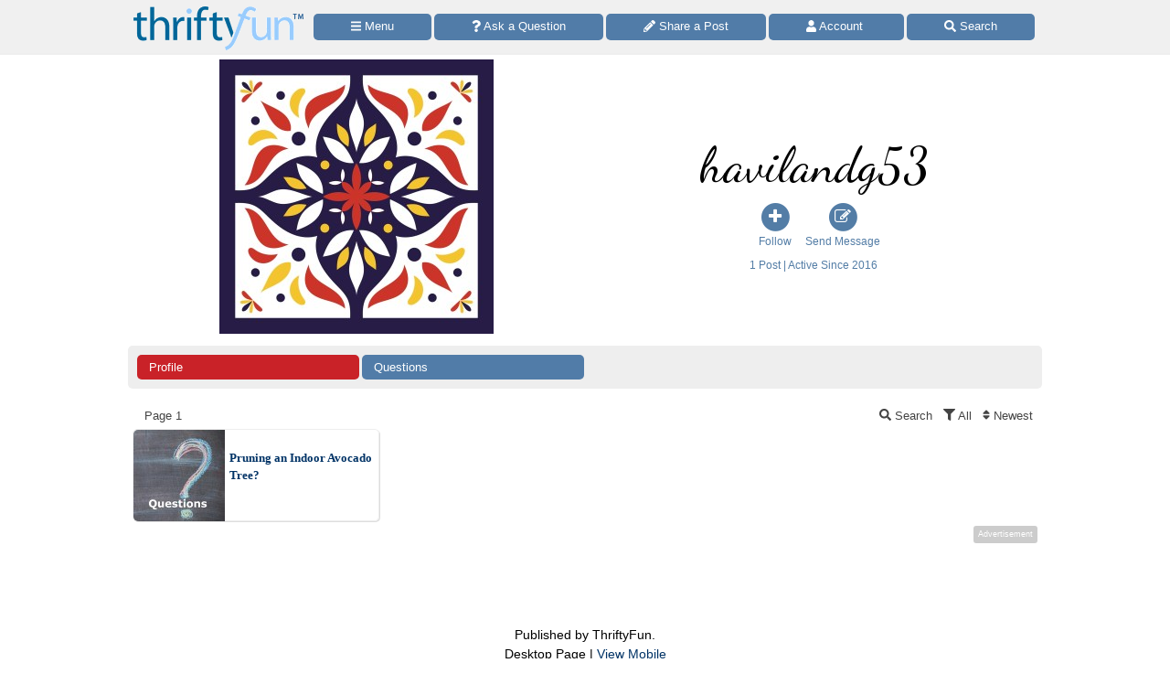

--- FILE ---
content_type: text/html
request_url: https://www.thriftyfun.com/tf/profile/806/usr10993806/index.html
body_size: 9204
content:
<!doctype html>
<html lang="en" xmlns="http://www.w3.org/1999/xhtml" xmlns:fb="https://www.facebook.com/2008/fbml"><head><meta charset="utf-8"><title>havilandg53 | ThriftyFun</title><meta http-equiv="X-UA-Compatible" content="IE=edge"><meta http-equiv="Content-Language" content="en"><meta name="robots" content="noindex,follow,max-image-preview:large"><meta name="viewport" content="width=device-width,minimum-scale=1,initial-scale=1"><link rel="canonical" href="https://www.thriftyfun.com/tf/profile/806/usr10993806/index.html"><link href="https://fonts.googleapis.com/css?family=Dancing%20Script&amp;display=swap" media="all" rel="stylesheet"><style>html{color:#000;background:#FFF}body{font:18px/1.5 verdana,helvetica,clean,sans-serif;*font-size:small;*font:x-small;margin:0;padding:0}a:visited,a:link{color:#036;text-decoration:none}a:hover{color:#999;text-decoration:underline}input[type=text],input[type=password],textarea{width:12.25em;*width:11.9em}div,form,input{margin:0}h1{margin:1em 0}p{margin-bottom:1em}div,form,h1,input,p{padding:0}img{border:0}h1{font-weight:bold}h1{font-size:138.5%}input{font-family:inherit;font-size:inherit;font-style:normal;font-weight:normal;*font-size:100%}input{font:99% verdana,helvetica,clean,sans-serif}#_tf_268{align-items:center;display:-webkit-box-flex;display:-moz-box-flex;display:-webkit-flex;display:-ms-flex;display:flex;flex-wrap:wrap}._tf_269{flex:1 1 50%;min-width:calc(774px / 2);text-align:center}.soc_img_mrg{margin-left:0}.soc_blk{background:#fff;padding:5px;text-align:center;vertical-align:middle}.soc_txt_blk{background:#fff;padding:5px;text-align:center;vertical-align:middle}.soc_txt_prf{background:#fff;color:#000;padding:5px;text-align:left}.soc_con{padding:1px;display:inline-block;text-align:center;min-width:62px}.soc_num{font-size:12px;text-align:center;color:#537DA6}.soc_txt{font-size:12px;text-align:center;color:#537DA6}.pinterest{color:#C92228}.facebook{color:#3B5998}.twitter{color:#55acee}.google-plus{color:#DC4E41}.linkedin{color:#007bb6}.instagram{color:#517fa4}.youtube{color:#bb0000}.helpful{color:#00933B}#rv_290:checked ~ .tf_gd_fd_div{max-height:initial}#rv_290{display:none}#rv_290:checked ~ .tf_gd_fd_div > .tf_gd_fd_act{display:none}#rv_290:checked ~ .tf_gd_fd_act{display:none}#rv_289{max-height:0;overflow:hidden}#_tf_280,#_tf_281{display:none}#_tf_281:checked + #_tf_280{display:block}#_tf_284{background:#fff;box-sizing:border-box;color:#444;cursor:pointer;display:-webkit-box-flex;display:-moz-box-flex;display:-webkit-flex;display:-ms-flex;display:flex;flex-wrap:wrap;font-family:"Lucida Grande","Lucida Sans Unicode",sans-serif;font-size:13px;margin:20px 10px 0}._tf_288{margin:0;overflow:hidden}._tf_282{flex:1 1 100%;font-size:14px;margin-bottom:10px;max-width:100%}._tf_283{flex:1 1 100%;font-size:14px;margin-top:10px}._tf_285 label{cursor:pointer}._tf_285{flex:1 1;text-align:right}._tf_286{flex:1 1}._tf_279{background:#fff;border-radius:4px;display:inline-block;height:15px;padding:3px;vertical-align:top;width:15px}._tf_279 .ga{margin-top:-1px}._tf_270{clear:both;width:100%}._tf_278{clear:both;color:#517ca8;font-family:"Lucida Grande","Lucida Sans Unicode",sans-serif;font-size:16px;font-weight:bold;margin:0 5px;padding-top:10px;text-align:left}._tf_277{background:#eee;border-radius:5px;box-sizing:border-box;clear:both;display:-webkit-box-flex;display:-moz-box-flex;display:-webkit-flex;display:-ms-flex;display:flex;flex-wrap:wrap;font-family:"Lucida Grande","Lucida Sans Unicode",sans-serif;font-size:13px;margin:0 5px}._tf_274{background:#fff}._tf_276{padding:10px 7px 7px 10px}a._tf_271{background:#517ca8;border-radius:5px;box-sizing:border-box;color:#fff;cursor:pointer;display:block;flex:1 1 33%;margin:0 3px 3px 0;overflow:hidden;padding:.3em 1em;text-align:left;text-decoration:none;text-overflow:ellipsis;white-space:pre}a._tf_273{flex:1 1 30%}._tf_272{box-sizing:border-box;flex:1 1 33%;margin:0 3px 0 0;padding:0 1em}._tf_275{flex:1 1 30%}._tf_287[type=text]{background:#eee;border:1px solid white;padding:3px;width:100%}.prof_img_div{margin:10px 10px 0 10px;text-align:center}.prof_img{height:auto;max-width:100%}.bv2m_loc{clear:both}h1.prof{font-family:"Dancing Script","Brush Script MT","Segoe Script",cursive;font-size:54px;font-weight:normal;line-height:54px;margin-bottom:10px;margin-top:20px}h2{clear:both;margin:10px 10px 0 10px}p.art{margin:0 10px}.home_soc{display:block;float:right;margin:5px 0 0 10px;text-align:right}.home_info{color:#333;font-size:14px;line-height:22px;padding:0px 10px 0px 10px}.nxt_div{clear:both;display:-webkit-box-flex;display:-moz-box-flex;display:-webkit-flex;display:-ms-flex;display:flex;margin:20px auto;position:relative;text-align:center}.nxt_lnk{flex:1 50%;margin-right:3px}.nxt_lnkz{margin-right:0}.nxt_arg{background:#6FD189;border-radius:0;font-family:"Lucida Grande","Lucida Sans Unicode",sans-serif;font-size:13px;font-weight:bold;line-height:1.5;width:100%}.nxt_arga{border-top-left-radius:5px;border-bottom-left-radius:5px}.nxt_argz{border-top-right-radius:5px;border-bottom-right-radius:5px;margin-right:0}.nxt_clr{clear:both}.home_more{margin-top:10px;text-align:center}#_tf_293{display:block;margin-bottom:30px;width:100%}html{background:#fff}body{background:#fff;margin:0 auto;max-width:1000px}#tf_body{background:#fff}#tf_hdr_bkg{background:#f0f0f0;border-bottom:solid 2px #eee;box-sizing:border-box;font-size:16px;height:45px;left:0;position:absolute;text-align:center;top:0;width:100%;z-index:10001}#hdr_296,#hdr_297{box-sizing:border-box;display:-webkit-box-flex;display:-moz-box-flex;display:-webkit-flex;display:-ms-flex;display:flex;margin:0 auto;max-width:1000px;white-space:pre;width:100%}#hdr_299{display:none}#hdr_300{height:36px;margin:5px 4px 0;vertical-align:top;width:140px}#hdr_301{box-sizing:border-box;display:inline-block;float:left;width:148px}#tf_hdr_arg{box-sizing:border-box;display:inline-block;width:calc(100% - 148px)}#hdr_302{box-sizing:border-box;display:-webkit-box-flex;display:-moz-box-flex;display:-webkit-flex;display:-ms-flex;display:flex;font-family:"Lucida Grande","Lucida Sans Unicode",sans-serif;font-size:13px;height:30px;margin-top:7px;padding:0 4px 0 5px;text-align:left;width:100%}a.hdr_305,span.hdr_305{display:none}a.hdr_304,span.hdr_304{display:inline-block}a.hdr_303,span.hdr_303{background:#517ca8;box-sizing:border-box;color:#fff;cursor:pointer;flex:1 1 auto;margin-right:1px;max-height:2.2em;min-width:16%;overflow:hidden;padding:.3em 0;text-align:center;text-decoration:none;white-space:pre}a.hdr_303:first-child,span.hdr_303:first-child{border-bottom-left-radius:5px;border-top-left-radius:5px}a.hdr_303:last-child,span.hdr_303:last-child{border-bottom-right-radius:5px;border-top-right-radius:5px}#hdr_306{height:45px}.hdr_act_msg{color:#a9bfd6;font-size:smaller;vertical-align:top}#ftr_307{clear:both;font-size:14px;margin:10px 0 126px 0;padding:20px;text-align:center}.sa-c-white{color:#fff}#tf_hdr_arw{bottom:19px;color:#517ca8;display:none;font-size:38px;height:38px;right:5px;position:fixed;width:38px;z-index:10002}.tf_gdb_red,a.tf_gdb_red{background:#C92228}.bnr_tf{display:none}.bv2m_loc{clear:both;display:-webkit-box-flex;display:-moz-box-flex;display:-webkit-flex;display:-ms-flex;display:flex;flex-wrap:wrap;margin-right:5px}.bv2m_wrp,.bv2n_wrp{background:#fff;box-sizing:border-box;display:inline-block;flex:1 1 240px;margin:5px 0 0 5px;max-width:520px;min-width:260px;position:relative;vertical-align:top;width:100%}.bv2m_pad{background:#fff;margin:0 5px}.bv2m_div,.bv2n_div{border-radius:5px;border:solid 1px #eee;box-sizing:border-box;box-shadow:1px 1px 0 #ddd;cursor:pointer;text-align:left}.bv2m_div{height:176px}.bv2n_div{height:101px}.bv2m_ad{border-radius:5px;border:solid 1px #eee;box-shadow:1px 1px 0 #ddd;box-sizing:border-box;padding-right:5px}.bv2m_txt,.bv2n_txt{box-sizing:border-box;display:inline-block;font-family:Verdana;margin:0 0 0 5px;min-height:24px;overflow:hidden;vertical-align:middle;position:relative}.bv2m_txt{font-size:14px;max-height:175px;width:calc(100% - 180px)}.bv2n_txt{font-size:13px;max-height:100px;width:calc(100% - 105px)}.bv2m_byl{display:inline-block;margin-top:5px;width:100%}.bv2m_fdr{background:rgba(255,255,255,0.5);background:linear-gradient(rgba(255,255,255,0),rgba(255,255,255,0.6),rgba(255,255,255,0.9),rgba(255,255,255,1));bottom:0;box-sizing:border-box;display:block;height:20px;left:0;position:absolute;right:0}.bv2m_ttl{display:inline-block;font-weight:bold;margin:5px 0;width:100%}.bv2m_rlt{background:#fff;border-radius:5px;box-sizing:border-box;color:#517ca8;display:inline-block;text-align:left}.bv2m_img,.bv2n_img{border-bottom-left-radius:5px;border-top-left-radius:5px;border:0 !important;box-sizing:border-box;display:inline-block;vertical-align:middle}.bv2m_img{max-height:175px;width:175px}.bv2n_img{max-height:100px;width:100px}.bv2m_bnr,.bv2n_bnr{box-sizing:border-box;max-height:25px;width:auto}.bv2m_dnr,.bv2n_dnr{background:#F0F0F0;border-top-left-radius:5px;box-sizing:border-box;height:25px;left:1px;position:absolute;text-align:left;top:0}.bv2m_dnr{width:175px}.bv2n_dnr{width:100px}.jump{cursor:pointer}.adp{background:#ccc;border-radius:3px;color:#fff;float:right;font-size:9px;margin:5px;padding:3px 5px}svg:not(:root).sa{overflow:visible}.sa{display:inline-block;font-size:inherit;height:1em;overflow:visible;vertical-align:-.125em}.sa-w-14{width:0.875em}.sa-w-12{width:0.75em}.sa-w-16{width:1em}.sa-w-10{width:0.625em}@font-face{font-family:"FontAwesome";font-style:normal;font-weight:normal;src:url("//netdna.bootstrapcdn.com/font-awesome/latest/fonts/fontawesome-webfont.eot?v=4.5.0");src:url("//netdna.bootstrapcdn.com/font-awesome/latest/fonts/fontawesome-webfont.eot?#iefix&v=4.5.0") format("embedded-opentype"),url("//netdna.bootstrapcdn.com/font-awesome/latest/fonts/fontawesome-webfont.woff2?v=4.5.0") format("woff2"),url("//netdna.bootstrapcdn.com/font-awesome/latest/fonts/fontawesome-webfont.woff?v=4.5.0") format("woff"),url("//netdna.bootstrapcdn.com/font-awesome/latest/fonts/fontawesome-webfont.ttf?v=4.5.0") format("truetype"),url("//netdna.bootstrapcdn.com/font-awesome/latest/fonts/fontawesome-webfont.svg?v=4.5.0#fontawesomeregular") format("svg")}.fa{display:inline-block;font:normal normal normal 14px/1 FontAwesome;font-size:inherit;text-rendering:auto;-webkit-font-smoothing:antialiased;-moz-osx-font-smoothing:grayscale}.fa-inverse{color:#ffffff}.fa-stack{position:relative;display:inline-block;width:2em;height:2em;line-height:2em;vertical-align:middle}.fa-stack-1x{position:absolute;left:0;width:100%;text-align:center;line-height:inherit}.fa-stack-2x{position:absolute;left:0;width:100%;text-align:center;font-size:2em}.fa-circle:before{content:"\f111"}.fa-plus:before{content:"\f067"}.fa-pencil-square-o:before{content:"\f044"}.in234,.in34{display:none}@media(min-width:524px){.nxt_arg{font-size:16px}.in234{display:inline}.in34{display:none}}@media(min-width:774px){.soc_img_mrg{margin-left:260px}a._tf_271{flex:1 1 24%}._tf_272{flex:1 1 24%}.prof_img_div{float:left;margin:10px 10px 0 10px;text-align:center;white-space:nowrap}body{background:#fff}a.hdr_303,span.hdr_303{border-radius:5px;margin-right:3px}#hdr_300{height:48px;margin:7px 6px 0;width:186px}#hdr_301{box-sizing:border-box;display:inline-block;width:198px}#tf_hdr_arg{box-sizing:border-box;display:inline-block;width:calc(100% - 199px)}#tf_hdr_bkg{height:60px}#hdr_302{margin-top:15px}a.hdr_305{display:inline-block}#hdr_306{height:60px}.bv2m_wrp{flex:1 1 320px;max-width:640px;min-width:320px}.in234,.in34{display:inline}}@media(min-width:1024px){._tf_278{margin:0}._tf_277{margin:0}._tf_288{white-space:normal}.in234,.in34{display:inline}}@media print{#_tf_293{display:none}#tf_hdr_bkg{background:#fff;border:none}#hdr_301{text-align:center;width:100%}#tf_hdr_arg{display:none}#ftr_307{margin-bottom:0}#tf_hdr_arw{display:none}.adsbygoogle{display:none}.adp{display:none}.noprint{display:none}body{background:#fff;color:#333;font-family:Georgia,Times,serif;margin:0 auto;max-width:1000px}img,li,p{break-inside:avoid;orphans:3;page-break-inside:avoid;widows:3}h1{font-family:Georgia,Times,cursive;font-size:36px;font-weight:bold;margin:0}h1,h2,h3,h4,h5,h6,h7{break-after:avoid;page-break-after:avoid}hr{border:solid 2px #ccc}ol{column-gap:2em;margin-top:0}ul{column-count:2;column-gap:2em;margin-top:0}}@media screen{.printonly{display:none}}</style><link as="style" href="https://fonts.googleapis.com/css?family=Dancing%20Script&amp;display=swap" rel="preload"><link as="script" href="https://www.google-analytics.com/analytics.js" rel="preload"><link as="script" href="https://pagead2.googlesyndication.com/pagead/js/adsbygoogle.js" rel="preload"><link as="script" href="https://code.jquery.com/jquery-3.5.1.min.js" rel="preload"></head><body><a id="top" role="none"></a><div id="tf_hdr_bkg"><div id="hdr_298"><div id="hdr_296"><div id="hdr_301"><a aria-label="Home Page" href="//www.thriftyfun.com/"><img alt="" height="48" id="hdr_300" nopin="nopin" src="//img.thrfun.com/images/thriftyfun186x48.png" width="186"></a></div><div id="tf_hdr_arg"><div id="hdr_302"><a aria-label="Site Menu" class="hdr_303 hdr_304" href="//www.thriftyfun.com/tf/menu.html"><svg aria-hidden="true" focusable="false" data-prefix="fas" data-icon="bars" class="sa sa-bars sa-w-14" role="img" xmlns="http://www.w3.org/2000/svg" viewBox="0 0 448 512"><use xlink:href="#sa-bars"></use></svg><span class="in234"> Menu</span></a><a aria-label="Ask a Question" class="hdr_303 hdr_305" href="//www2.thriftyfun.com/share/index.lasso?share=11"><svg aria-hidden="true" focusable="false" data-prefix="fas" data-icon="question" class="sa sa-question sa-w-12" role="img" xmlns="http://www.w3.org/2000/svg" viewBox="0 0 384 512"><use xlink:href="#sa-question"></use></svg><span class="in34"> Ask a Question</span></a><a aria-label="Share a Post" class="hdr_303 hdr_305" href="//www2.thriftyfun.com/contests/home.lasso"><svg aria-hidden="true" focusable="false" data-prefix="fas" data-icon="pencil-alt" class="sa sa-pencil-alt sa-w-16" role="img" xmlns="http://www.w3.org/2000/svg" viewBox="0 0 512 512"><use xlink:href="#sa-pencil"></use></svg><span class="in34"> Share a Post</span></a><a aria-label="Access Account" class="hdr_303 hdr_304" href="//www2.thriftyfun.com/account/index.lasso"><svg aria-hidden="true" focusable="false" data-prefix="fas" data-icon="user" class="sa sa-user sa-w-14" role="img" xmlns="http://www.w3.org/2000/svg" viewBox="0 0 448 512"><use xlink:href="#sa-user"></use></svg><span class="in234"> Account </span></a><a aria-label="Site Search" class="hdr_303 hdr_304" href="//www2.thriftyfun.com/search/google_results.lasso"><svg aria-hidden="true" focusable="false" data-prefix="fas" data-icon="search" class="sa sa-search sa-w-16" role="img" xmlns="http://www.w3.org/2000/svg" viewBox="0 0 512 512"><use xlink:href="#sa-search"></use></svg><span class="in234"> Search</span></a></div></div></div><div id="hdr_299"><div id="hdr_297">social</div></div></div></div><div id="hdr_306"></div><!-- google_ad_section_start --><div id="_tf_268"><div class="_tf_269"><div class="soc_blk"><img class="_im251818 prof_img" height="300" onerror="imgerr(this)" src="https://img.thrfun.com/img/251/818/istock_27_s9.jpg" width="300"></div></div><div class="_tf_269"><h1 class="prof"> havilandg53</h1><a href="//www2.thriftyfun.com/_dialogs/edit_follow.lasso?profile_id=usr10993806"  target="_blank" rel="nofollow"><div class="soc_con"><span class="fa-stack"><i class="fa-stack-2x fa fa-circle" style="color:#537DA6"></i> <i class="fa-stack-1x fa fa-plus fa-inverse"></i></span><div class="soc_txt">Follow</div></div></a><a href="//www2.thriftyfun.com/_dialogs/login.lasso?action=forward&amp;url=%2f%2fwww2.thriftyfun.com%2f_dialogs%2fmsg_send.lasso%3fuser%3dusr10993806%26urlonly%3dtrue"  target="_blank" rel="nofollow"><div class="soc_con"><span class="fa-stack"><i class="fa-stack-2x fa fa-circle" style="color:#537DA6"></i> <i class="fa-stack-1x fa fa-pencil-square-o fa-inverse"></i></span><div class="soc_txt">Send Message</div></div></a><div class="soc_txt soc_txt_blk">1 Post | Active Since 2016</div></div></div><div class="_tf_270"><div class="_tf_277 _tf_276"><a class="_tf_271 tf_gdb_red" href="https://www.thriftyfun.com/tf/profile/806/usr10993806/index.html">Profile</a><a class="_tf_271" href="https://www.thriftyfun.com/tf/profile/806/usr10993806/request.html">Questions</a><span class="_tf_272"></span><span class="_tf_272"></span><span class="_tf_272"></span></div></div><div id="blk_loc"><div class="_tf_270"><form action="//www2.thriftyfun.com/_cache/cat.lasso" method="get" target="_top"><input type="hidden" name="id" value="-1"><input type="hidden" name="mod" value="all"><input type="hidden" name="srt" value="date_desc"><div id="_tf_284"><div class="_tf_286"> &nbsp; <nobr>Page 1</nobr></div><div class="_tf_285"><label for="_tf_281"> &nbsp; <nobr><svg aria-hidden="true" focusable="false" data-prefix="fas" data-icon="search" class="sa sa-search sa-w-16" role="img" xmlns="http://www.w3.org/2000/svg" viewBox="0 0 512 512"><use xlink:href="#sa-search"></use></svg> <span class="in234">Search</span></nobr> &nbsp; <nobr><svg aria-hidden="true" focusable="false" data-prefix="fas" data-icon="filter" class="sa sa-filter sa-w-16" role="img" xmlns="http://www.w3.org/2000/svg" viewBox="0 0 512 512"><use xlink:href="#sa-filter"></use></svg> <span class="in234">All</span></nobr> &nbsp; <nobr><svg aria-hidden="true" focusable="false" data-prefix="fas" data-icon="sort" class="sa sa-sort sa-w-10" role="img" xmlns="http://www.w3.org/2000/svg" viewBox="0 0 320 512"><use xlink:href="#sa-sort"></use></svg> <span class="in234">Newest</span></nobr></label></div></div><input type="checkbox" id="_tf_281" name="hide" value=""><div id="_tf_280"><div class="_tf_278">Search</div><div class="_tf_277 _tf_276"><input class="_tf_287" type="text" name="qry" value="" placeholder="Enter Search Here"></div><div class="_tf_278">Show</div><div class="_tf_277 _tf_276"><a class="_tf_271 tf_gdb_red" href="//www2.thriftyfun.com/_cache/cat.lasso?usr=usr10993806&amp;mod=all&amp;srt=relevance&amp;skp=0" rel="nofollow">Show All</a><a class="_tf_271" href="//www2.thriftyfun.com/_cache/cat.lasso?usr=usr10993806&amp;mod=request&amp;srt=date_desc&amp;skp=0" rel="nofollow">Questions</a><span class="_tf_272"></span><span class="_tf_272"></span><span class="_tf_272"></span></div><div class="_tf_278">Sort</div><div class="_tf_277 _tf_276"><a class="_tf_271 tf_gdb_red" href="//www2.thriftyfun.com/_cache/cat.lasso?usr=usr10993806&amp;mod=all&amp;srt=date_desc&amp;skp=0" rel="nofollow">Newest</a><a class="_tf_271" href="//www2.thriftyfun.com/_cache/cat.lasso?usr=usr10993806&amp;mod=all&amp;srt=date_asc&amp;skp=0" rel="nofollow">Oldest</a><a class="_tf_271" href="//www2.thriftyfun.com/_cache/cat.lasso?usr=usr10993806&amp;mod=all&amp;srt=relevance&amp;skp=0" rel="nofollow">Relevance</a><span class="_tf_272"></span><span class="_tf_272"></span><span class="_tf_272"></span></div></div></form></div><div class="bv2m_loc"><div class="bv2n_wrp"><div class="bv2n_div jump" data-href="https://www.thriftyfun.com/Pruning-an-Indoor-Avocado-Tree.html"><img alt="Logo for ThriftyFun Questions" class="_im133779 bv2n_img lzy_reqs" height="100" layout="fixed" nopin="nopin" onerror="imgerr(this)" src="https://img.thrfun.com/img/133/779/thriftyfunquestions_ts7.jpg" width="100"><div class="bnr_tf bv2n_dnr"><img class="bv2n_bnr" height="25" src="//img.thrfun.com/images/thriftyfun97x25.png" width="97"></div><p class="bv2n_txt"><a class="bv2m_ttl" href="https://www.thriftyfun.com/Pruning-an-Indoor-Avocado-Tree.html">Pruning an Indoor Avocado Tree?</a><br><br><span class="bv2m_fdr">&nbsp;</span></p></div></div><div class="bv2m_wrp bv2m_pad"></div><div class="bv2m_wrp bv2m_pad"></div></div></div><div class="adp">Advertisement</div><br><ins class="adsbygoogle" data-ad-client="ca-pub-8402877151302574" data-ad-format="autorelaxed" data-ad-slot="5564306828" id="_tf_293"></ins><!-- google_ad_section_end --><br class="nxt_clr"><!-- browse --><div id="ftr_307">Published by ThriftyFun. <br><span class="noprint">Desktop Page | <a class="sw_cr" href="//www.thriftyfun.com/mobile.lasso?u=https%3a%2f%2fwww.thriftyfun.com%2ftf%2fprofile%2f806%2fusr10993806%2findex.html" rel="nofollow noopener">View Mobile</a><br><a href="//www.thriftyfun.com/tf/disclaimer.html">Disclaimer</a> | <a href="//www.thriftyfun.com/tf/privacy.html">Privacy Policy</a> | <a href="//www2.thriftyfun.com/about/contact.lasso">Contact Us</a><br>Generated 2021-06-14 18:48:45 in 2 secs. <a href="//www2.thriftyfun.com/_dialogs/info.lasso?m=2021-06-14T18%3a48%3a45&amp;n=usr10993806" rel="nofollow noopener">⛅️️</a><br></span>&copy; 1997-2021 by Cumuli, Inc. All Rights Reserved. <span class="printonly"><br>https://www.thriftyfun.com/tf/profile/806/usr10993806/index.html</span></div><a aria-label="Top of Page" href="#top"><div id="tf_hdr_arw"><svg aria-hidden="true" focusable="false" data-prefix="fas" data-icon="chevron-up" class="sa sa-chevron-up sa-w-16" role="img" xmlns="http://www.w3.org/2000/svg" viewBox="0 0 1024 1024"><circle cx="512" cy="512" r="512" fill="currentColor"></circle><use xlink:href="#sa-chevron-up" class="sa-c-white" transform="translate(288,256)"></use></svg></div></a><a id="bottom" role="none"></a><!-- SVG Graphics based on Font Awesome Free 5.12.1 by @fontawesome - https://fontawesome.com License - https://fontawesome.com/license/free (Icons: CC BY 4.0, Fonts: SIL OFL 1.1, Code: MIT License) --><svg aria-hidden="true" style="display:none"><symbol id="sa-bars"><path fill="currentColor" d="M16 132h416c8.837 0 16-7.163 16-16V76c0-8.837-7.163-16-16-16H16C7.163 60 0 67.163 0 76v40c0 8.837 7.163 16 16 16zm0 160h416c8.837 0 16-7.163 16-16v-40c0-8.837-7.163-16-16-16H16c-8.837 0-16 7.163-16 16v40c0 8.837 7.163 16 16 16zm0 160h416c8.837 0 16-7.163 16-16v-40c0-8.837-7.163-16-16-16H16c-8.837 0-16 7.163-16 16v40c0 8.837 7.163 16 16 16z"></path></symbol><symbol id="sa-question"><path fill="currentColor" d="M202.021 0C122.202 0 70.503 32.703 29.914 91.026c-7.363 10.58-5.093 25.086 5.178 32.874l43.138 32.709c10.373 7.865 25.132 6.026 33.253-4.148 25.049-31.381 43.63-49.449 82.757-49.449 30.764 0 68.816 19.799 68.816 49.631 0 22.552-18.617 34.134-48.993 51.164-35.423 19.86-82.299 44.576-82.299 106.405V320c0 13.255 10.745 24 24 24h72.471c13.255 0 24-10.745 24-24v-5.773c0-42.86 125.268-44.645 125.268-160.627C377.504 66.256 286.902 0 202.021 0zM192 373.459c-38.196 0-69.271 31.075-69.271 69.271 0 38.195 31.075 69.27 69.271 69.27s69.271-31.075 69.271-69.271-31.075-69.27-69.271-69.27z"></path></symbol><symbol id="sa-pencil"><path fill="currentColor" d="M497.9 142.1l-46.1 46.1c-4.7 4.7-12.3 4.7-17 0l-111-111c-4.7-4.7-4.7-12.3 0-17l46.1-46.1c18.7-18.7 49.1-18.7 67.9 0l60.1 60.1c18.8 18.7 18.8 49.1 0 67.9zM284.2 99.8L21.6 362.4.4 483.9c-2.9 16.4 11.4 30.6 27.8 27.8l121.5-21.3 262.6-262.6c4.7-4.7 4.7-12.3 0-17l-111-111c-4.8-4.7-12.4-4.7-17.1 0zM124.1 339.9c-5.5-5.5-5.5-14.3 0-19.8l154-154c5.5-5.5 14.3-5.5 19.8 0s5.5 14.3 0 19.8l-154 154c-5.5 5.5-14.3 5.5-19.8 0zM88 424h48v36.3l-64.5 11.3-31.1-31.1L51.7 376H88v48z"></path></symbol><symbol id="sa-user"><path fill="currentColor" d="M224 256c70.7 0 128-57.3 128-128S294.7 0 224 0 96 57.3 96 128s57.3 128 128 128zm89.6 32h-16.7c-22.2 10.2-46.9 16-72.9 16s-50.6-5.8-72.9-16h-16.7C60.2 288 0 348.2 0 422.4V464c0 26.5 21.5 48 48 48h352c26.5 0 48-21.5 48-48v-41.6c0-74.2-60.2-134.4-134.4-134.4z"></path></symbol><symbol id="sa-search"><path fill="currentColor" d="M505 442.7L405.3 343c-4.5-4.5-10.6-7-17-7H372c27.6-35.3 44-79.7 44-128C416 93.1 322.9 0 208 0S0 93.1 0 208s93.1 208 208 208c48.3 0 92.7-16.4 128-44v16.3c0 6.4 2.5 12.5 7 17l99.7 99.7c9.4 9.4 24.6 9.4 33.9 0l28.3-28.3c9.4-9.4 9.4-24.6.1-34zM208 336c-70.7 0-128-57.2-128-128 0-70.7 57.2-128 128-128 70.7 0 128 57.2 128 128 0 70.7-57.2 128-128 128z"></path></symbol><symbol id="sa-circle"><path fill="currentColor" d="M256 8C119 8 8 119 8 256s111 248 248 248 248-111 248-248S393 8 256 8z"></path></symbol><symbol id="sa-chevron-up"><path fill="currentColor" d="M240.971 130.524l194.343 194.343c9.373 9.373 9.373 24.569 0 33.941l-22.667 22.667c-9.357 9.357-24.522 9.375-33.901.04L224 227.495 69.255 381.516c-9.379 9.335-24.544 9.317-33.901-.04l-22.667-22.667c-9.373-9.373-9.373-24.569 0-33.941L207.03 130.525c9.372-9.373 24.568-9.373 33.941-.001z"></path></symbol><symbol id="sa-filter"><path fill="currentColor" d="M487.976 0H24.028C2.71 0-8.047 25.866 7.058 40.971L192 225.941V432c0 7.831 3.821 15.17 10.237 19.662l80 55.98C298.02 518.69 320 507.493 320 487.98V225.941l184.947-184.97C520.021 25.896 509.338 0 487.976 0z"></path></symbol><symbol id="sa-sort"><path fill="currentColor" d="M41 288h238c21.4 0 32.1 25.9 17 41L177 448c-9.4 9.4-24.6 9.4-33.9 0L24 329c-15.1-15.1-4.4-41 17-41zm255-105L177 64c-9.4-9.4-24.6-9.4-33.9 0L24 183c-15.1 15.1-4.4 41 17 41h238c21.4 0 32.1-25.9 17-41z"></path></symbol></svg><div id="fb-root"></div><script>if(!window.tf)window.tf={};tf.now=Date.now();document.domain="thriftyfun.com";window.tf.js=function(s,a,c){var e=document.createElement("script");e.src=s;e.type="text/javascript";if(a)e.async=1;var d=false;if(c){e.onload=e.onreadystatechange=function(){if(!d){d=true;c();e.onload=e.onreadystatechange=null;};};};document.head.appendChild(e);};window.tf.rdy=function(fn){if(document.readyState=="complete"){return fn();}if(window.addEventListener){window.addEventListener("load",fn,false);}else if(window.attachEvent){window.attachEvent("onload",fn);}else{window.onload=fn;}};window.imgerr=function(o){if(o.src.indexOf("img.thrfun")>0){setTimeout(function(){o.src=o.src.replace("img.thrfun","images.thriftyfun");o.onerror=null;},250);}else{setTimeout(function(){o.src="[data-uri]";o.onerror=null;},250);}};window.end=function(e){try{e.preventDefault();e.stopPropagation();}catch(x){};return false;};(function(i,s,o,g,r,a,m){i["GoogleAnalyticsObject"]=r;i[r]=i[r]||function(){(i[r].q=i[r].q||[]).push(arguments)},i[r].l=1*new Date();a=s.createElement(o),m=s.getElementsByTagName(o)[0];a.async=1;a.src=g;m.parentNode.insertBefore(a,m)})(window,document,"script","https://www.google-analytics.com/analytics.js","ga");ga("create","UA-251079-1","auto",{transport:"beacon",siteSpeedSampleRate:8});ga("send","pageview",{dimension1:"category",dimension2:"2021-06-14",dimension3:"static"});tf.js("https://pagead2.googlesyndication.com/pagead/js/adsbygoogle.js",true);if(!window.adsbygoogle)window.adsbygoogle=[];tf.js("https://code.jquery.com/jquery-3.5.1.min.js",true,function(){/* lazy() */tf.rdy(function(){$(document).on("click","#rv_291,#rv_292",function(e){$("#rv_290").click();return end(e);});if(!window.tf.hdr)window.tf.hdr={};window.tf.hdr.scroll=0;window.tf.hdr.scrdir="";window.tf.prt_bsy=false;window.tf.prt=function(){if(tf.prt_bsy){return end(e);}tf.prt_bsy=true;console.log("TF Preparing Print Layout");tf.dovis("img");tf.exvis("ad");tf.exvis("slk");tf.exvis("shf");$("#tf_hdr_ftr,#tf_hdr_arw,#tf_pr_msg").hide();$("#tf_hdr_bkg").show();try{$(".slick-slideshow").slick("unslick");}catch(x){};setTimeout(function(){tf.prt_bsy=false},1000);};window.tf.vis=[];window.tf.vis_bsy=false;window.tf.ifvis=function(el,cb,mn){var $w=$(window),wt=$w.scrollTop(),wh=$w.height();if(mn&&mn>0&&wt<mn)return false;var $el=$(el);for(var i=0;i<$el.length;i++){if($($el[i]).offset().top<wt+(2*wh)){if(cb)cb($($el[i]));return true;}}return false;};window.tf.scvis=function(e){if(tf.vis_bsy){return end(e);}tf.vis_bsy=true;if(tf.vis.length>0){for(var i=tf.vis.length-1;i>=0;i--){if(tf.ifvis(tf.vis[i][0],tf.vis[i][1],tf.vis[i][2]))tf.vis.splice(i,1);}}setTimeout(function(){tf.vis_bsy=false},250);if(tf.vis.length==0)$(window).off("scroll.tf.scvis");return end(e);};window.tf.onvis=function(el,cb,mn,tg){if(!mn)var mn=0;if(!tg)var tg="default";if(!tf.ifvis(el,cb,mn)){$(window).off("scroll.tf.scvis").on("scroll.tf.scvis",tf.scvis);tf.vis.push([el,cb,mn,tg]);}};window.tf.dovis=function(tg){if(tf.vis.length>0){for(var j=tf.vis.length-1;j>=0;j--){if(tf.vis[j][3]==tg){var $el=$(tf.vis[j][0]),cb=tf.vis[j][1];for(var i=0;i<$el.length;i++){if(cb)cb($($el[i]));}tf.vis.splice(j,1);}}}};window.tf.exvis=function(tg){if(tf.vis.length>0){for(var j=tf.vis.length-1;j>=0;j--){if(tf.vis[j][3]==tg)tf.vis.splice(j,1);}}};$(function(){$(document).on("click",".nxt_prv",function(e){history.back();return end(e);});tf.onvis("#_tf_293",function(){window.adsbygoogle.push({params:{google_ad_channel:"6196635938 8579170972 2351216827"}});},9,"ad");if(navigator&&navigator.appVersion&&navigator.appVersion.indexOf("Android 4")>0)$("#tf_hdr_arg").css("width","100%");$(window).on("scroll",function(e){var s=$(window).scrollTop(),d="",$div=$("#tf_hdr_bkg");var $tog1=$("#hdr_298"),$tog2=$("#hdr_299");
if(s<tf.hdr.scroll)d="u";else if(s>tf.hdr.scroll)d="d";if(s==0)$div.show().css("position","absolute");else if(d=="d"&&s>72){if(d!=tf.hdr.scrdir)$div.stop(true,false);$div.slideUp("fast");}else if(d=="u"){if(d!=tf.hdr.scrdir)$div.stop(true,false);$div.css("position","fixed").slideDown("fast");}if(s>288){$("#tf_hdr_arw").fadeIn("fast");}else{$("#tf_hdr_arw").fadeOut("fast");$("#tf_hdr_ftr").hide("slide down");}tf.hdr.scroll=s;tf.hdr.scrdir=d;});$(document).on("click",".sw_cr",function(e){if(caches){console.log("Servicer Worker Clear HTML Cache");caches.delete("html");}});$(window).on("keydown",function(e){if(e.metaKey&&e.keyCode==80){tf.prt();}});window.addEventListener("beforeprint",function(e){tf.prt()});if(window.matchMedia)window.matchMedia("print").addListener(function(m){if(m.matches)tf.prt();});$(document).on("click",".jump,.jumplink",function(e){var $t=$(this),v=$t.attr("href")||$t.data("href")||$t.attr("value");if(v)window.open(v,(e.altKey||e.ctrlKey||e.metaKey?"_blank":"_self"),"location,menubar,status,toolbar");return end(e);});window.tf.esc_cnt=0;window.tf.esc_bsy=false;window.tf.rld_cnt=0;window.tf.rld_bsy=false;$(window).on("keypress",function(e){if(e.which==96){if(tf.esc_bsy)return end(e);tf.esc_cnt++;if(tf.esc_cnt>3){tf.esc_bsy=true;setTimeout(function(){tf.esc_cnt=0;tf.esc_bsy=false},60000);location.href="//www2.thriftyfun.com/_dialogs/info.lasso?m=2021-06-14T18%3a48%3a45&n=usr10993806";}}else{tf.esc_cnt=0;}if(e.which==126){if(tf.rld_bsy)return end(e);tf.rld_cnt++;if(tf.rld_cnt>3){tf.rld_bsy=true;setTimeout(function(){tf.rld_cnt=0;tf.rld_bsy=false},60000);location.href="https://wwwsrc.thriftyfun.com/_generator/tf_profile.lasso?id=usr10993806";}}else{tf.rld_cnt=0;}});});});});</script><!-- dsk 2191 msecs 2021-06-14 18:48:45 10.0.2.213 admin.thriftyfun.com channel:5239475582 version:cat-2020-09-10 service:adsense https://www.thriftyfun.com/tf/profile/806/usr10993806/index.html --></body></html>